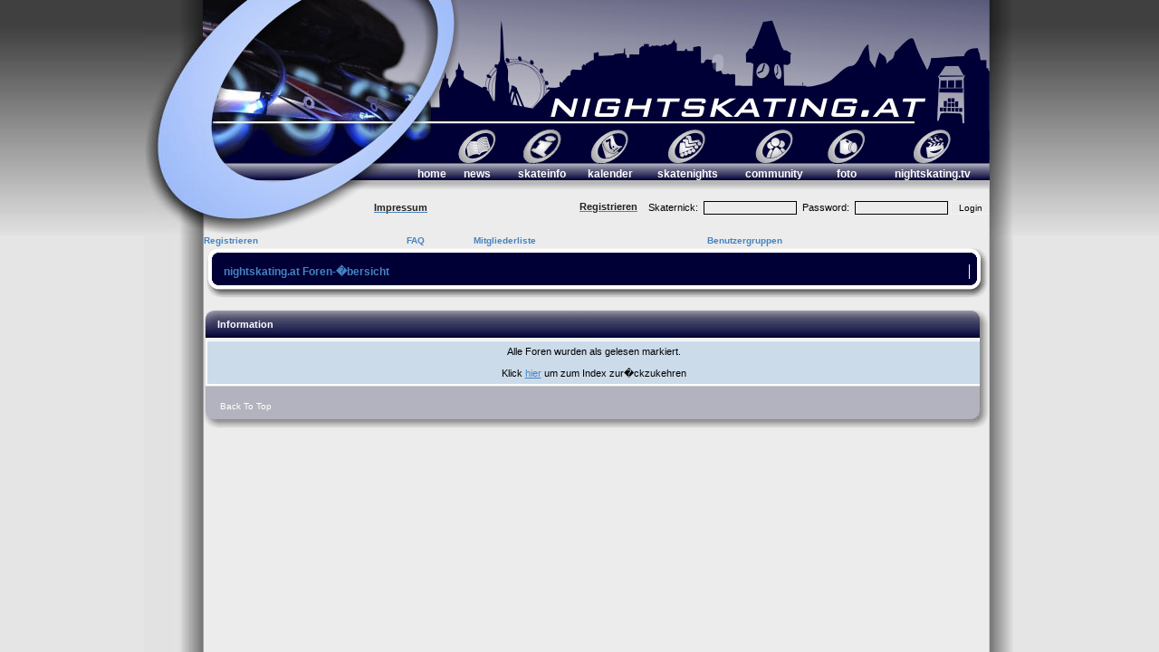

--- FILE ---
content_type: text/html; charset=UTF-8
request_url: https://www.nightskating.at/new/index.php?mark=forums&sid=9425d70fb81473e83b445365510464da
body_size: 3317
content:
<!DOCTYPE html PUBLIC "-//W3C//DTD HTML 4.0 Transitional//EN">
<html>
<head>
 <title>Nightskating.at </title>
 <meta http-equiv="Content-Type" content="text/html; charset=iso-8859-1">
 <meta http-equiv="Content-Type" content="text/html; charset=iso-8859-1">
 <meta NAME="author" CONTENT="Roman Springer (Snow7) /Alexander Biringer (operator)">
 <meta NAME="publisher" CONTENT="Roman Springer (Snow7) /Alexander Biringer (operator)">
 <meta NAME="copyright" CONTENT="Roman Springer (Snow7) /Alexander Biringer (operator)">
 <meta name="robots" content="index">
 <meta name="robots" content="follow">
 <meta name="language" content="deutsch, de">
 <meta name="Audience" content="Alle">
 <meta name="Content-language" content="DE">
 <meta name="keywords" content="Friday Night Skating, Neue Skate Night, Skate Night Salzburg, City Skating, Der Grazer Cityskate, neue nightskate, skaten, inlineskaten, rollerbladen">
 <meta name="description" content="Friday Night Skating, Neue Skate Night, Skate Night Salzburg, City Skating, Der Grazer Cityskate, neue nightskate, skaten, inlineskaten, rollerbladen">
 <meta name="publisher" content="Roman Springer (Snow7) /Alexander Biringer (operator)">
 <meta name="distribution" content="global">
 <meta name="robots" content="all">
 <meta name="page-topic" content="Inlineskating">
 <meta name="siteinfo" content="https://www.nightskating.at/robots.txt">
 <meta name="revisit-after" CONTENT="2 days">



 <link rel="alternate" type="application/rss+xml" title="About Skating" href="https://www.nightskating.at/about_skating.xml">
 <link rel="alternate" type="application/rss+xml" title="Rolling Date" href="https://www.nightskating.at/rolling_date.xml">
 <link rel="alternate" type="application/rss+xml" title="Small Talk" href="https://www.nightskating.at/small_talk.xml">
 <link rel="alternate" type="application/rss+xml" title="Videos" href="https://www.nightskating.at/videos.xml">
 <link rel="alternate" type="application/rss+xml" title="Suche-Biete" href="https://www.nightskating.at/suche-biete.xml">
 <link rel="alternate" type="application/rss+xml" title="�ber Nichtskating.at" href="https://www.nightskating.at/ueber_nichtskating.at.xml">
 <link rel="alternate" type="application/rss+xml" title="Rolling Date" href="https://www.nightskating.at/rolling_date.xml">
 <link rel="alternate" type="application/rss+xml" title="friday nightskating" href="https://www.nightskating.at/friday_nightskating.xml">
 <link rel="alternate" type="application/rss+xml" title="Wiener Routen" href="https://www.nightskating.at/wiender_routen.xml">
 <link rel="alternate" type="application/rss+xml" title="FNS-Music" href="https://www.nightskating.at/fns-music.xml">
 <link rel="alternate" type="application/rss+xml" title="Salzburg" href="https://www.nightskating.at/salzburg.xml">
 <link rel="alternate" type="application/rss+xml" title="Salzburger Routen" href="https://www.nightskating.at/salzburger_routen.xml">
 <link rel="alternate" type="application/rss+xml" title="Innsbruck" href="https://www.nightskating.at/innsbruck.xml">
 <link rel="alternate" type="application/rss+xml" title="Innsbrucker Routen" href="https://www.nightskating.at/innsbrucker_routen.xml">
 <link rel="alternate" type="application/rss+xml" title="Graz" href="https://www.nightskating.at/graz.xml">
 <link rel="alternate" type="application/rss+xml" title="Grazer Routen" href="https://www.nightskating.at/grazer_routen.xml">
 <link rel="SHORTCUT ICON" href="https://www.nightskating.at/favicon.ico">
 <link type="text/css" rel="stylesheet" href="/new/css/dhtmlgoodies_calendar.css" media="screen"></LINK>
 <base href="https://www.nightskating.at/new/" />
<style rel="stylesheet" type="text/css">
body{font-family: Arial, Helvetica, sans-serif; font-size: 8px; border-left-width: 0px; border-top-width: 0px; border-right-width: 0px; border-bottom-width: 0px;}
h1{font-family: Verdana, Arial, Helvetica, sans-serif; font-size: 11px;}
.loginline {font-family: Arial, Helvetica, sans-serif; font-size: 11px; color: #222222;font-weight:bold;border-left-width: 0px; border-top-width: 0px; border-right-width: 0px; border-bottom-width: 0px;vertical-align:top;}
.logininput {background-color: #ECECEC; border: 1px solid #000000;}
.menuright  {text-align:right; font-family:Arial, Helvetica, sans-serif; font-size: 12px; color: #FFFFFF; font-weight:bold; vertical-align:bottom;}
.menucenter {text-align:center; font-family:Arial, Helvetica, sans-serif; font-size: 12px; color: #FFFFFF; font-weight:bold; vertical-align:bottom;}
.tabledetail { font-size: 6px; }
div.gmnoprint { height:0px; }
a.linkmenu:link,a.linkmenu:active,a.linkmenu:visited,a.linkmenu:hover { color : #FFFFFF; text-decoration: none;}


</style>
<SCRIPT type="text/javascript" src="/new/js/dhtmlgoodies_calendar.js"></script>
<script src="https://www.google-analytics.com/urchin.js" type="text/javascript"></script><script type="text/javascript">
_uacct = "UA-1078743-1";
urchinTracker();
</script>
<style type="text/css">@import "https://www.nightskating.at/new/css/maps.css";</style> 
<script src="https://maps.googleapis.com/maps/api/js?sensor=false" type="text/javascript"></script>
<script src="https://code.jquery.com/jquery-latest.js"></script>
<script src="https://www.nightskating.at/new/js/jquery.countdown.pack.js"></script>
<script src="https://www.nightskating.at/new/js/jquery.countdown-de.js"></script>
<script src="https://www.nightskating.at/new/js/misc.js"></script>
<script src="https://www.nightskating.at/new/js/copyrights.js"></script><script src="https://www.nightskating.at/new/js/maps.js" type="text/javascript"></script>
<script src="https://static.ak.connect.facebook.com/connect.php/de_DE" type="text/javascript"></script><script type="text/javascript">FB.init("ec4d920b15affd313fdfed7149c87613");</script></head>
<BODY leftmargin="0" topmargin="0" marginwidth="0" marginheight="0">
<table border="0" cellspacing="0" cellpadding="0" height="100%" width="100%">
 <tr height="260">
  <td bgcolor="#E5E5E5" background="images/NSdesign2006_sl03.jpg">&nbsp;</td>
  <td width="66" background="images/NSdesign2006_sl04.jpg" border="0"><img width="66" height="1" src="images/spacer_r.gif" border="0"></td>
  <td width="867" valign="top" bgcolor="#ECECEC">
   <table width="867" border="0" cellspacing="0" cellpadding="0" height="199">
    <tr>
     <td width="268" height="137" background="images/NSdesign2006_sl05.jpg" class="menu">&nbsp;</td>
     <td width="599" height="137" background="images/NSdesign2006_sl06.jpg">
<object data="images/NSdesign2006_sl05.swf" type="application/x-shockwave-flash" width="599" height="137">
  <param name="movie" value="images/NSdesign2006_sl05.swf">
  <param name="quality" value="high">
  <param name="scale" value="exactfit">
  <param name="menu" value="false">
  <param name="bgcolor" value="#000040">
</object>
</td>
    </tr>
    <tr>
     <td width="268" height="62" background="images/NSdesign2006_sl14.jpg" class="menuright"><a href="." class="linkmenu">home</a></td>
     <td width="599" height="62" background="images/NSdesign2006_sl09.jpg">
      <table width="599" border="0" cellspacing="0" cellpadding="0" height="62">
       <tr>
        <td class="menucenter"><a href="news_2011.6.26_Vienna_Skate_Marathon_2011_-_17x_um__s_Praterstation__42_195_Kilometer_" class="linkmenu"><img width="46" height="46" src="images/NSdesign2006_news_g.gif" border="0"><br>news</a></td>
        <td class="menucenter"><a href="skateinfo_technik_vorbereitung" class="linkmenu"><img width="46" height="46" src="images/NSdesign2006_info_g.gif" border="0"><br>skateinfo</a></td>
        <td class="menucenter"><a href="kalender/jahr_2026/monat_01" class="linkmenu"><img width="46" height="46" src="images/NSdesign2006_date_g.gif" border="0"><br>kalender</a></td>
        <td class="menucenter"><a href="nights_vienna" class="linkmenu"><img width="46" height="46" src="images/NSdesign2006_nights_g.gif" border="0"><br>skatenights</a></td>
        <td class="menucenter"><a href="community" class="linkmenu"><img width="46" height="46" src="images/NSdesign2006_community_g.gif" border="0"><br>community</a></td>
        <td class="menucenter"><a href="fotoarchiv" class="linkmenu"><img width="46" height="46" src="images/NSdesign2006_foto_g.gif" border="0"><br>foto</a></td>
        <td class="menucenter"><a href="tv" class="linkmenu"><img width="46" height="46" src="images/NSdesign2006_tv_g.gif" border="0"><br>nightskating.tv</a></td>
       </tr>
      </table>
     </td>
    </tr>
   </table>
   <table width="100%" border="0" cellspacing="0" cellpadding="0" height="61">
    <form action="login.php" method="post" target="_top">
    <tr height="61">
     <td height="61" width="188" background="images/NSdesign2006_sl11.jpg">&nbsp;</td>
     <td height="61" background="images/NSdesign2006_sl12.jpg">
      <table width="100%" border="0" cellspacing="0" cellpadding="0" height="61">
       <tr>
        <td align="left"><a href="impressum"><span class="loginline">Impressum</span></a></td>        <td align="right"><a href="profile.php?mode=register"><span class="loginline">Registrieren</a>&nbsp;&nbsp;&nbsp;&nbsp;Skaternick: &nbsp;<input name="username" size="15" class="logininput"> &nbsp;Password: &nbsp;<input size="15" type="password" name="password" class="logininput"><input type="hidden" name="redirect" value="" />&nbsp;<input type="submit" name="login" class="mainoption" value="Login" /></span></td>
       </tr>
      </table>
     </td>
    </tr>
    </form>
   </table>
  </td>
  <td width="28" background="images/NSdesign2006_sl99.jpg"><img width="28" height="1" src="images/spacer.gif" border="0"></td>
  <td background="images/NSdesign2006_sl03.jpg" bgcolor="#E5E5E5">&nbsp;</td>
 </tr>
 <tr>
  <td bgcolor="#E5E5E5">&nbsp;</td>
  <td width="66"  background="images/NSdesign2006_sl18.jpg">&nbsp;</td>
  <td width="867" valign="top" bgcolor="#ECECEC" align="center"><!-- content template start //-->
<!DOCTYPE html PUBLIC "-//W3C//DTD XHTML 1.0 Transitional//EN"
	"http://www.w3.org/TR/xhtml1/DTD/xhtml1-transitional.dtd">
<html dir="ltr">
<head>
	<meta http-equiv="Content-Type" content="text/html; charset=iso-8859-1" />
	<meta http-equiv="Content-Style-Type" content="text/css" /></head><body>
	<meta http-equiv="refresh" content="3;url=index.php?sid=fea1ea6286d48f43ba692544d83c1aba">
	<link rel="top" href="./index.php?sid=fea1ea6286d48f43ba692544d83c1aba" title="nightskating.at Foren-�bersicht" />
<link rel="search" href="./search.php?sid=fea1ea6286d48f43ba692544d83c1aba" title="Suchen" />
<link rel="help" href="./faq.php?sid=fea1ea6286d48f43ba692544d83c1aba" title="FAQ" />
<link rel="author" href="./memberlist.php?sid=fea1ea6286d48f43ba692544d83c1aba" title="Mitgliederliste" />

	<title>nightskating.at :: </title>
	<link rel="stylesheet" href="templates/Avalanche/Avalanche.css" type="text/css" />

<a name="top"></a>
<table cellpadding="0" cellspacing="0" width="100%">
  <tr>
    <td ><a href="profile.php?mode=register&amp;sid=fea1ea6286d48f43ba692544d83c1aba" class="tab">Registrieren</a></td>
    <td ><a href="faq.php?sid=fea1ea6286d48f43ba692544d83c1aba" class="tab">FAQ</a></td>
    <td ><a href="memberlist.php?sid=fea1ea6286d48f43ba692544d83c1aba" class="tab">Mitgliederliste</a></td>
    <td ><a href="groupcp.php?sid=fea1ea6286d48f43ba692544d83c1aba" class="tab">Benutzergruppen</a></td>
  </tr>
</table>

<table width="100%" cellspacing="0" border="0" cellpadding="0">
  <tr>
    <td class="thLeft_big" width="21" height="21"></td>
    <td class="thCenter_big"><span class="gensmall">&nbsp;</span></td>
    <td class="thCenter_big"><span class="gensmall">&nbsp;</span></td>
    <td class="thCenter_big"><span class="gensmall">&nbsp;</span></td>
    <td class="thRight_big" width="21" height="21"></td>
  </tr>
</table>
<table width="100%" cellspacing="0" border="0" cellpadding="0">
  <tr>
    <td class="Left_big" width="21"></td>
    <td class="rowblue"><a href="index.php?sid=fea1ea6286d48f43ba692544d83c1aba" class="forumlink">nightskating.at Foren-�bersicht</a> </td>
    <td class="Right_big" width="21"><span class="gensmall">&nbsp;</span></td>
  </tr>
</table>
<table width="100%" cellspacing="0" border="0" cellpadding="0">
  <tr>
    <td class="left_bottom_big"><span class="gensmall">&nbsp;</span></td>
    <td class="middle_bottom_big"><span class="gensmall">&nbsp;</span></td>
    <td class="middle_bottom_big"><span class="gensmall">&nbsp;</span></td>
    <td class="middle_bottom_big" align="center">&nbsp; </td>
    <td class="right_bottom_big"><span class="gensmall">&nbsp;</span></td>
  </tr>
</table>
<br />
<form action="" method="POST">
  <table width="100%" cellpadding="0" cellspacing="0">
    <tr>
      <th class="thLeft"><img src="templates/Avalanche/images/thLeft_quote.gif" alt="" width="15"/></th>
      <th width="100%" ><span class="genblue">Information</span></th>
      <th class="thRight"><img src="templates/Avalanche/images/thRight.gif" alt="" width="19"/></th>
    </tr>
  </table>
  <table width="100%" cellpadding="2" cellspacing="0" border="0" >
    <tr>
      <td class="left_side" width="3"></td>
      <td class="row2" align="center" height="28" width="100%"><span class="gen">Alle Foren wurden als gelesen markiert.<br /><br />Klick <a href="index.php?sid=fea1ea6286d48f43ba692544d83c1aba">hier</a>  um zum Index zur�ckzukehren</span>
      </td>
      <td class="right_side" width="19">&nbsp;&nbsp;</td>
    </tr>
  </table>
  <table width="100%" cellspacing="0" border="0" cellpadding="0">
    <tr>
      <td class="left_bottom"><span class="gensmall">&nbsp;</span></td>
      <td class="middle_bottom3" width="140"><span class="gensmall">&nbsp;<a href="#top" class="gensmallblue">Back
        To Top</a></span></td>
      <td class="middle_bottom2" valign="top"><span class="gensmallblue">&nbsp;</span>
      </td>
      <td class="middle_bottom" valign="top"><span class="gensmallblue"> </span>
      </td>
      <td class="right_bottom"><span class="gensmall">&nbsp;</span></td>
    </tr>
  </table>
  <br clear="all" />
</form>
</td>
  <td width="28" background="images/NSdesign2006_sl15.jpg"><img width="28" height="1" src="images/spacer.gif" border="0"></td>
  <td bgcolor="#E5E5E5">&nbsp;</td>
 </tr>
</table>
</html>



--- FILE ---
content_type: text/css
request_url: https://www.nightskating.at/new/css/maps.css
body_size: 582
content:
/* jQuery Countdown styles 1.5.11. */
#countdown {
	filter: alpha(opacity=75);
	opacity: .75;
	-ms-filter:"progid:DXImageTransform.Microsoft.Alpha(Opacity=75)";
}
#copyright-control{
	filter: alpha(opacity=75);
	opacity: .75;
	-ms-filter:"progid:DXImageTransform.Microsoft.Alpha(Opacity=75)";
}

.hasCountdown {
	border: 1px solid #ccc;
	background-color: #eee;
}
.countdown_rtl {
	direction: rtl;
}
.countdown_holding span {
	background-color: #ccc;
}
.countdown_row {
	clear: both;
	width: 100%;
	padding: 0px 2px;
	text-align: center;
}
.countdown_show1 .countdown_section {
	width: 98%;
}
.countdown_show2 .countdown_section {
	width: 48%;
}
.countdown_show3 .countdown_section {
	width: 32.5%;
}
.countdown_show4 .countdown_section {
	width: 24.5%;
}
.countdown_show5 .countdown_section {
	width: 19.5%;
}
.countdown_show6 .countdown_section {
	width: 16.25%;
}
.countdown_show7 .countdown_section {
	width: 14%;
}
.countdown_section {
	display: block;
	float: left;
	font-size: 75%;
	text-align: center;
}
.countdown_amount {
	font-size: 200%;
}
.countdown_descr {
	display: block;
	width: 100%;
}
#countdown {
	text-align: center;
	height: 66px;
	width: 484px;
	margin: auto;
}

#countdown_dashboard2 {
	height: 66px;
	width: 384px;
	margin: auto;
}

.dash {
	width: 45px;
	height: 30px;
	float: left;
	margin-top: 10px;
	margin-left: 2px;
	padding-left: 23px;
	position: relative;
	color: blue;
}
.dash .digit {
	font: bold 14pt Verdana;
	font-weight: bold;
	float: left;
	width: 16px;
	text-align: center;
	position: relative;
}

.dash_title {
	font-size: 8pt;
	display: block;
	text-align: left;
	padding-left: 3px;
	color: #bdf;
}


--- FILE ---
content_type: text/css
request_url: https://www.nightskating.at/new/templates/Avalanche/Avalanche.css
body_size: 2634
content:
/*
 +---------------------------------
 | Avalanche v1.0.4 Theme for phpBB version 2.0.12
 | copyright (C) 2004 What Is Real!?
 | Created by GraphicMD
 | www.whatisreal.com
+---------------------------------
*/

.back_1_1 {
	width: 24px;
	height: 18px;
}
.back_1_2 {
	background: url(images/1_2.gif);
	width: 34px;
	height: 18px;
}
.back_1_3 {
	background: url(images/1_3.gif);
	height: 18px;
}
.back_1_6 {
	background: url(images/1_6.gif);
	width: 34px;
	height: 18px;
}
.back_1_7 {
	width: 24px;
	height: 18px;
}
.back_2_1 {
	background: url(images/2_1.gif);
	width: 24px;
	height: 103px;
}
.back_2_2 {
	background: url(images/2_2.gif);
	width: 236px;
	height: 103px;
}
.back_2_4 {
	background: url(images/2_4.gif);
	width: 126px;
	height: 103px;
}
.back_2_5 {
	background: url(images/2_5.gif);
	height: 103px;
}
.back_2_6 {
	background: url(images/2_6.gif);
	width: 34px;
	height: 103px;
}
.back_2_7 {
	background: url(images/2_7.gif);
	width: 24px;
	height: 103px;
}
.back_3_1 {
/*	background: url(images/3_1.gif); */
	background: #ececec;
	width: 24px;
	height: 59px;
}
.back_3_2 {
	background: #ECECEC;
	height: 59px;
}
.back_3_7 {
	background: #ececec;
	width: 24px;
	height: 59px;
}
.back_4_1 {
	background: #ececec;
	width: 23px;
}
.back_4_2 {
	background: #ECECEC;
}
.back_4_7 {
	background: #ececec;
	width: 24px;
}
.back_5_1 {
	background: url(images/5_1.gif);
	width: 24px;
	height: 48px;
}
.back_5_2 {
	background: url(images/5_2.gif);
	width: 34px;
	height: 48px;
}
.back_5_3 {
	background: url(images/5_3.gif);
	width: 202px;
	height: 48px;
}
.back_5_4 {
	background: url(images/5_4.gif);
	width: 126px;
	height: 48px;
}
.back_5_5 {
	background: url(images/5_5.gif);
	height: 48px;
}
.back_5_6 {
	background: url(images/5_6.gif);
	width: 34px;
	height: 48px;
}
.back_5_7 {
	background: url(images/5_7.gif);
	width: 24px;
	height: 48px;
}
.back_6_1 {
	width: 24px;
	height: 18px;
}
.back_6_2 {
	background: url(images/6_2.gif);
	width: 34px;
	height: 18px;
}
.back_6_3 {
	background: url(images/6_3.gif);
	height: 18px;
}
.back_6_6 {
	background: url(images/6_6.gif);
	width: 34px;
	height: 18px;
}
.back_6_7 {
	width: 24px;
	height: 18px;
}
.link_back_1 {
	background: url(images/link_back_1.gif);
	width: 37px;
	height: 23px;
}
.link_back_2 {
	background: url(images/link_back_2.gif);
	height: 23px;
}
.link_back_3 {
	background: url(images/link_back_3.gif);
	width: 37px;
	height: 23px;
}
.link_back_5 {
	background: url(images/link_back_5.gif);
	width: 304px;
	height: 7px;
}
.active_button {
	background: url(images/active_button.gif);
	width: 86px;
	height: 19px;
	text-align: center;
	font-weight: bold;
}
.tab_button {
	background: url(images/tab_button.gif);
	width: 86px;
	height: 19px;
	text-align: center;
	font-weight: bold;
}
.tab_space_1 {
	width: 20px;
	height: 35px;
}
.left_side {
	background: url(images/left_side.gif) left; 	
	background-color: #ccdbea;
}
.right_side {
	background: url(images/right_side.gif) right;
	width: 12px;
	background-color: #ccdbea;
}
.thLeft_big {
	background: url(images/lo.gif);
	width: 21px;
	height: 21px;
	background-color: #000036;
}
.thCenter_big {
	background: url(images/o.gif);
	height: 21px;
	background-color: #000036;
}
.thRight_big {
	background: url(images/ro.gif);
	width: 21px;
	height: 21px;
	background-color: #000036;
}
.Left_big {
	background: url(images/l.gif);
	width: 21px;
	background-color: #000036;
}
.Right_big {
	background: url(images/r.gif);
	width: 21px;
	background-color: #000036;
}
.right_bottom_big {
	background: url(images/ru.gif);
	width: 21px;
	height: 21px;
	background-color: #000036;
}
.left_bottom_big {
	background: url(images/lu.gif) right;
	width: 21px;
	height: 21px;
	background-color: #000036;
}
.middle_bottom_big {
	background: url(images/u.gif) right;
	height: 21px;
	background-color: #000036;
}
.right_bottom {
	background: url(images/right_bottom.gif);
	width: 19px;
	height: 49px;
}
.left_bottom {
	background: url(images/left_bottom.gif) right;
	width: 15px;
	height: 49px;
}
.middle_bottom {
	background: url(images/middle_bottom.gif) right;
	height: 49px;
	
}
.middle_bottom2 {
	background: url(images/middle_bottom2.gif) right;
	height: 49px;
	
}
.middle_bottom3 {
	background: url(images/middle_bottom3.gif) right;
	height: 49px;
}

 /* General page style. The scroll bar colours only visible in IE5.5+ 
body {
	background: url(images/body_back.gif) repeat-x #F2F6F9;
	margin-top: 15px;
}

/* General font families for common tags */
font,th,td,p { font-family: Verdana, Arial, Helvetica, sans-serif; font-size: 11px;}
a:link,a:active,a:visited { color : #4583c0; }
a:hover		{ text-decoration: underline; color : #f3a625; }
hr	{ height: 0px; border: solid #fff 0px; border-top-width: 1px;}

a.tab, a.tab:visited {
	color: #4583c0;
	font-weight: bold;
	font-size: 10px;
	text-decoration: none;
}
a.tab:hover {
	color: #f3a625;
}

/* This is the border line & background colour round the entire page */
.bodyline {
	width: 742px;
}

/* This is the outline round the main forum tables */
.forumline {
	border: #ffffff;
	border-style: solid;
	border-width: 0px 0px 1px 0px;
}


/* Main table cell colours and backgrounds */
td.row1, td.row2{
	background-color: #ccdbea;
	border: #fff;
	border-style: solid;
	border-width: 1px 0px 0px 0px;
	padding: 5px;
}
td.row3 {
	background-color: #bacee2;
	border: #fff;
	border-style: solid;
	border-width: 1px 0px 0px 1px;
	padding: 5px;
}

td.rowblue {
	background-color: #000036;
	border: #fff;
	border-style: solid;
	border-width: 0px 1px 0px 0px;
	padding: 1px;
}

/* Header cells - the blue and silver gradient backgrounds */
th {
	font-size: 10px;
	font-weight : bold;
	height: 24px;
	background-image: url(images/cellpic3.gif);
	border: 0px;
	text-align: left;
	/* color: #f3a625; */
	color: #4583c0;
}
th.thRight {
	background: url(images/thRight.gif) right;
	width: 19px;
	height: 35px
}
th.thLeft {
	background: url(images/thLeft.gif);
	width: 15px;
	height: 35px
}
a.thCenter, a.thCenter:visited {
	color: #f3a625;
	text-decoration: none;
}
a.thCenter:hover {
	color: #4583c0;
}

/* sub-header */
td.cat,td.catHead,td.catSides,td.catLeft,td.catRight,td.catBottom {
	background-color: #adc7e1;
	height: 24px;
/*	padding-left: 5px;
	padding-right: 5px;*/
	border: #adc7e1;
	border-style: solid;
	border-width: 0px 0px 0px 0px;
}
/* blueheader = dunkelbalue box */
td.catblue,td.catHeadblue,td.catSidesblue,td.catLeftblue,td.catRightblue,td.catBottomblue {
	background-color: #000036;
	height: 24px;
	padding-left: 5px;
	padding-right: 5px;
	border: #adc7e1;
	border-style: solid;
	border-width: 1px 0px 0px 0px;
}

/* The largest text used in the index page title and toptic title etc. */
.maintitle,h1,h2 {
	font-weight: bold;
	font-size: 22px;
	color: #fff;
}
/* Text in der dunkelblauen Box */
.genbigblue { font-size : 13px; color: #ffffff; font-weight: bold; }
.genblue { font-size : 11px; color: #ffffff; }
.genmedblue { font-size : 11px; color: #ffffff; }
.gensmallblue { font-size : 10px; color: #ffffff; }
.genmedblue,.gensmallblue { color : #ffffff; }
a.genblue,a.genmedblue,a.gensmallblue { color: #ffffff; text-decoration: none; }
a.genblue:hover,a.genmedblue:hover,a.gensmallblue:hover { color: #ffffff; text-decoration: underline; }



/* General text */
.gen { font-size : 11px; color: #000; }
.genmed { font-size : 11px; }
.gensmall { font-size : 10px; }
.genmed,.gensmall { color : #000000; }
a.gen,a.genmed,a.gensmall { color: #4583c0; text-decoration: none; }
a.gen:hover,a.genmed:hover,a.gensmall:hover { color: #f3a625; text-decoration: underline; }

/* Forum category titles */
.cattitle        { font-weight: bold; font-size: 11px ; }
a.cattitle, a.cat       { text-decoration: none; }
a.cattitle:hover { text-decoration: underline; }


/* Forum title: Text and link to the forums used in: index.php */
.forumlink { font-weight: bold; font-size: 12px; }
a.forumlink, a.forumlink:visited{ text-decoration: none; }

/* Used for the navigation text, (Page 1,2,3 etc) and the navigation bar when in a forum */
.nav, a.nav, a.nav:visited { font-weight: bold; font-size: 10px; color : #fff;}

/* titles for the topics: could specify viewed link colour too */
.topictitle { font-weight: bold; font-size: 11px; color : #000000; }
a.topictitle, a.topictitle:visited { text-decoration: none; }

/* Name of poster in viewmsg.php and viewtopic.php and other places */
.name { font-size : 11px; color : #000000;}

/* Location, number of posts, post date etc */
.postdetails		{ font-size : 10px; color : #000000; }


/* The content of the posts (body of text) */
.postbody { font-size : 11px;}
a.postlink:link	{ text-decoration: none; color : #4583c0; }
a.postlink:visited { text-decoration: none; color : #4583c0; }
a.postlink:hover { text-decoration: underline; color : #f3a625}


/* Quote & Code blocks */
.code {
	font-family: Courier, 'Courier New', sans-serif; font-size: 11px; color: #4583c0;
	background-color: #FAFAFA; border: #3399cc; border-style: solid;
	border-left-width: 1px; border-top-width: 1px; border-right-width: 1px; border-bottom-width: 1px;
	padding: 5px;
}

.quote {
	font-family: Verdana, Arial, Helvetica, sans-serif; font-size: 10px; 
	background-color : #eff4f9;
	line-height: 125%;
	border-left-width: 1px; border-top-width: 1px; border-right-width: 1px; border-bottom-width: 1px;
	padding: 5px;
	border: #3399cc;
	border-style: solid;
	border-width: 1px 1px 1px 1px;
}


/* Copyright and bottom info */
.copyright		{ font-size: 10px; font-family: Verdana, Arial, Helvetica, sans-serif; color: #000000; letter-spacing: -1px;}
a.copyright		{ color: #000000; text-decoration: none;}
a.copyright:hover { text-decoration: underline;}


/* Form elements */
input,textarea, select {
	color : #000000;
	font: normal 10px Verdana, Arial, Helvetica, sans-serif;
	border-color : #000000;
}

/* The text input fields background colour */
input.post, textarea.post, select {
	background-color : #eff4f9;
	border-color: #ECECEC;
	border-style: solid;
	border-width: 1px 1px 1px 1px;
	color: #4583c0;
}

input { text-indent : 2px; }

/* The buttons used for bbCode styling in message post */
input.button, input.mainoption, input.liteoption {
	background-color : #ECECEC;
	color: #000000;
	font-size: 10px;
	border-color: #eff4f9;
	border-style: solid;
	border-width: 1px 1px 1px 1px;
}

/* This is the line in the posting page which shows the rollover
  help line. This is actually a text box, but if set to be the same
  colour as the background no one will know ;)
*/
.helpline { background-color: #DEE3E7; border-style: none; }

form {
	border: 0px;
	margin: 0px;
}
ul {
	border: 0px;
	margin: 0px;
}
/* Import the fancy styles for IE only (NS4.x doesn't use the @import function) */
@import url("formIE.css");


--- FILE ---
content_type: application/javascript
request_url: https://www.nightskating.at/new/js/copyrights.js
body_size: 1460
content:
/**
 * @name Copyright and CopyrightCollection classes for Google Maps JS API v3.
 * @author Jennifer Chye
 * @fileoverview
 * This library contains classes for working with copyrights for custom map
 * types.
 * <br/>
 * This is a v3 implementation of the <a href="http://code.google.com/apis/maps/documentation/javascript/v2/reference.html#GCopyright">GCopyright</a>
 * and <a href="http://code.google.com/apis/maps/documentation/javascript/v2/reference.html#GCopyrightCollection">GCopyrightCollection</a>
 * classes in v2 of the Maps API.
 */

/**
 * A copyright is defined by the highest zoom level at which it should be
 * shown, the lat/lng bounds of the content it relates to, and the text
 * associated with the copyright.
 *
 * @param {string} id  Unique id.
 * @param {google.maps.LatLngBounds} bounds  Bounds to which this copyright
 *     applies.
 * @param {number} minZoom  Minimum zoom at which to display.
 * @param {string} text  Copyright text.
 * @constructor
 */
function Copyright(id, bounds, minZoom, text) {
  this.id = id;
  this.bounds = bounds;
  this.minZoom = minZoom;
  this.text = text;
}

/**
 * Creates a copyright collection for a single map type/spec.
 *
 * @param {string} opt_prefix  Prefix for copyrights (optional).
 * @constructor
 */
function CopyrightCollection(opt_prefix) {
  this.zoomLevels_ = [];
  this.copyrights_ = {};
  this.prefix_ = opt_prefix || '';
}

/**
 * Adds the given copyright to the collection, returning true if the copyright
 * was new and was added or false if the copyright was a duplicate and ignored.
 *
 * @param {Copyright} copyright  New copyright to add.
 */
CopyrightCollection.prototype.addCopyright = function(copyright) {
  if (this.copyrights_[copyright.id]) {
    return false;
  }

  // Add enough zoom levels to accomodate this copyright.
  var zoomLevels = this.zoomLevels_;
  var zoom = copyright.minZoom;
  while (zoomLevels.length <= zoom) {
    zoomLevels.push([]);
  }
  this.copyrights_[copyright.id] = 1;
  zoomLevels[zoom].push(copyright);
  return true;
};

/**
 * Returns an array of copyrights we have available for a given point.
 * @param {google.maps.LatLng} point  The point for which we want to get
 *     copyrights.
 * @return {Array.<Copyright>} Resulting array of copyrights.
 */
CopyrightCollection.prototype.getCopyrightsAtPoint = function(point) {
  var ret = [];
  var zoomLevels = this.zoomLevels_;
  for (var i = 0; i < zoomLevels.length; i++) {
    for (var j = 0; j < zoomLevels[i].length; j++) {
      var copyright = zoomLevels[i][j];
      if (copyright.bounds.contains(point)) {
        ret.push(copyright);
      }
    }
  }
  return ret;
};

/**
 * Returns an array of the copyrights we should display for the given viewport.
 *
 * @param {google.maps.LatLngBounds} bounds  Query bounds.
 * @param {number} zoom  Zoom level.
 * @return {Array.<string>} Resulting array of copyright strings.
 */
CopyrightCollection.prototype.getCopyrights = function(bounds, zoom) {
  var seenCopyrights = {};
  var copyrights = [];

  // We start iterating from the given zoom level, which skips all copyrights
  // that are only displayed at higher zoom levels.
  var zoomLevels = this.zoomLevels_;
  for (var i = Math.min(zoom, zoomLevels.length - 1); i >= 0; i--) {
    var copyrightList = zoomLevels[i];
    for (var j = 0; j < copyrightList.length; j++) {
      var copyright = copyrightList[j];
      var text = copyright.text;
      // Don't include duplicate copyrights.
      if (copyright.bounds.intersects(bounds) && !seenCopyrights[text]) {
        copyrights.push(text);
        seenCopyrights[text] = 1;
      }
    }
  }

  return copyrights;
};

/**
 * Returns a string containing the prefix and copyright texts for this bounds.
 *
 * @param {google.maps.LatLngBounds} bounds  Query bounds.
 * @param {number} zoom  Zoom level.
 * @return {string} Resulting Copyright notice, or an empty string if there were
 *     no copyright notices in the provided bounds.
 */
CopyrightCollection.prototype.getCopyrightNotice = function(bounds, zoom) {
  var copyrights = this.getCopyrights(bounds, zoom);
  return copyrights.length ? this.prefix_ + ' ' + copyrights.join(', ') : '';
}; 